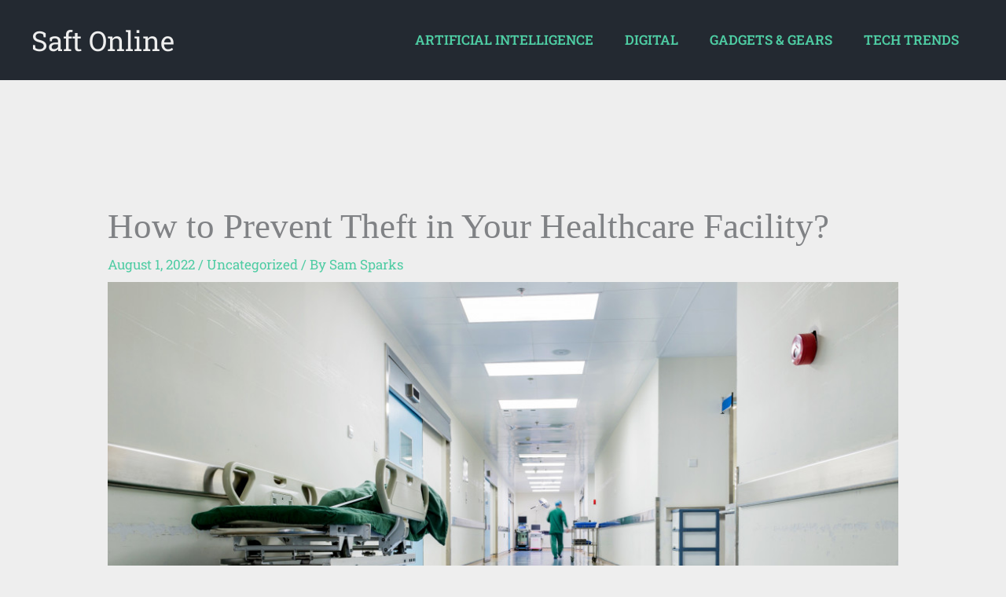

--- FILE ---
content_type: text/css
request_url: https://saftonline.org/wp-content/uploads/elementor/css/post-429.css?ver=1769712285
body_size: 1549
content:
.elementor-429 .elementor-element.elementor-element-my8dcs8:not(.elementor-motion-effects-element-type-background), .elementor-429 .elementor-element.elementor-element-my8dcs8 > .elementor-motion-effects-container > .elementor-motion-effects-layer{background-color:#eeeeee;}.elementor-429 .elementor-element.elementor-element-my8dcs8{transition:background 0.3s, border 0.3s, border-radius 0.3s, box-shadow 0.3s;}.elementor-429 .elementor-element.elementor-element-my8dcs8 > .elementor-background-overlay{transition:background 0.3s, border-radius 0.3s, opacity 0.3s;}.elementor-429 .elementor-element.elementor-element-9o6llk8{--spacer-size:30px;}.elementor-429 .elementor-element.elementor-element-56n85u7 > .elementor-element-populated{padding:20px 20px 20px 20px;}.elementor-widget-heading .elementor-heading-title{font-family:var( --e-global-typography-primary-font-family ), Sans-serif;font-weight:var( --e-global-typography-primary-font-weight );color:var( --e-global-color-primary );}.elementor-429 .elementor-element.elementor-element-ordaqty > .elementor-widget-container{margin:11px 5px 5px -1px;}.elementor-429 .elementor-element.elementor-element-ordaqty{text-align:start;}.elementor-429 .elementor-element.elementor-element-ordaqty .elementor-heading-title{font-size:22px;color:#4ecca3;}.elementor-widget-text-editor{font-family:var( --e-global-typography-text-font-family ), Sans-serif;font-weight:var( --e-global-typography-text-font-weight );color:var( --e-global-color-text );}.elementor-widget-text-editor.elementor-drop-cap-view-stacked .elementor-drop-cap{background-color:var( --e-global-color-primary );}.elementor-widget-text-editor.elementor-drop-cap-view-framed .elementor-drop-cap, .elementor-widget-text-editor.elementor-drop-cap-view-default .elementor-drop-cap{color:var( --e-global-color-primary );border-color:var( --e-global-color-primary );}.elementor-429 .elementor-element.elementor-element-ieouzao > .elementor-widget-container{margin:0px 0px 0px 0px;padding:0px 0px 0px 0px;}.elementor-429 .elementor-element.elementor-element-ieouzao{columns:1;}.elementor-429 .elementor-element.elementor-element-9rvoyu4 > .elementor-element-populated{margin:0px 0px 0px 0px;--e-column-margin-right:0px;--e-column-margin-left:0px;padding:20px 20px 20px 20px;}.elementor-429 .elementor-element.elementor-element-s9bj8fp > .elementor-widget-container{margin:11px 5px 5px -1px;}.elementor-429 .elementor-element.elementor-element-s9bj8fp{text-align:start;}.elementor-429 .elementor-element.elementor-element-s9bj8fp .elementor-heading-title{font-size:22px;color:#4ecca3;}.elementor-widget-icon-list .elementor-icon-list-item:not(:last-child):after{border-color:var( --e-global-color-text );}.elementor-widget-icon-list .elementor-icon-list-icon i{color:var( --e-global-color-primary );}.elementor-widget-icon-list .elementor-icon-list-icon svg{fill:var( --e-global-color-primary );}.elementor-widget-icon-list .elementor-icon-list-item > .elementor-icon-list-text, .elementor-widget-icon-list .elementor-icon-list-item > a{font-family:var( --e-global-typography-text-font-family ), Sans-serif;font-weight:var( --e-global-typography-text-font-weight );}.elementor-widget-icon-list .elementor-icon-list-text{color:var( --e-global-color-secondary );}.elementor-429 .elementor-element.elementor-element-jqd70e8 > .elementor-widget-container{margin:-9px -9px -9px -9px;}.elementor-429 .elementor-element.elementor-element-jqd70e8 .elementor-icon-list-items:not(.elementor-inline-items) .elementor-icon-list-item:not(:last-child){padding-block-end:calc(5px/2);}.elementor-429 .elementor-element.elementor-element-jqd70e8 .elementor-icon-list-items:not(.elementor-inline-items) .elementor-icon-list-item:not(:first-child){margin-block-start:calc(5px/2);}.elementor-429 .elementor-element.elementor-element-jqd70e8 .elementor-icon-list-items.elementor-inline-items .elementor-icon-list-item{margin-inline:calc(5px/2);}.elementor-429 .elementor-element.elementor-element-jqd70e8 .elementor-icon-list-items.elementor-inline-items{margin-inline:calc(-5px/2);}.elementor-429 .elementor-element.elementor-element-jqd70e8 .elementor-icon-list-items.elementor-inline-items .elementor-icon-list-item:after{inset-inline-end:calc(-5px/2);}.elementor-429 .elementor-element.elementor-element-jqd70e8 .elementor-icon-list-icon i{color:#e5e9e9;transition:color 0.3s;}.elementor-429 .elementor-element.elementor-element-jqd70e8 .elementor-icon-list-icon svg{fill:#e5e9e9;transition:fill 0.3s;}.elementor-429 .elementor-element.elementor-element-jqd70e8{--e-icon-list-icon-size:6px;--icon-vertical-offset:0px;}.elementor-429 .elementor-element.elementor-element-jqd70e8 .elementor-icon-list-text{color:#393e46;transition:color 0.3s;}.elementor-429 .elementor-element.elementor-element-itbxkh9 > .elementor-element-populated{margin:0px 0px 0px 0px;--e-column-margin-right:0px;--e-column-margin-left:0px;padding:20px 20px 20px 20px;}.elementor-429 .elementor-element.elementor-element-0287719 > .elementor-widget-container{margin:11px 5px 5px -1px;}.elementor-429 .elementor-element.elementor-element-0287719{text-align:start;}.elementor-429 .elementor-element.elementor-element-0287719 .elementor-heading-title{font-size:22px;color:#4ecca3;}.elementor-429 .elementor-element.elementor-element-269ac98 > .elementor-widget-container{margin:0px 0px 0px 0px;padding:0px 0px 0px 0px;}.elementor-429 .elementor-element.elementor-element-269ac98{font-family:"Roboto", Sans-serif;font-weight:400;}.elementor-widget-form .elementor-field-group > label, .elementor-widget-form .elementor-field-subgroup label{color:var( --e-global-color-text );}.elementor-widget-form .elementor-field-group > label{font-family:var( --e-global-typography-text-font-family ), Sans-serif;font-weight:var( --e-global-typography-text-font-weight );}.elementor-widget-form .elementor-field-type-html{color:var( --e-global-color-text );font-family:var( --e-global-typography-text-font-family ), Sans-serif;font-weight:var( --e-global-typography-text-font-weight );}.elementor-widget-form .elementor-field-group .elementor-field{color:var( --e-global-color-text );}.elementor-widget-form .elementor-field-group .elementor-field, .elementor-widget-form .elementor-field-subgroup label{font-family:var( --e-global-typography-text-font-family ), Sans-serif;font-weight:var( --e-global-typography-text-font-weight );}.elementor-widget-form .elementor-button{font-family:var( --e-global-typography-accent-font-family ), Sans-serif;font-weight:var( --e-global-typography-accent-font-weight );}.elementor-widget-form .e-form__buttons__wrapper__button-next{background-color:var( --e-global-color-accent );}.elementor-widget-form .elementor-button[type="submit"]{background-color:var( --e-global-color-accent );}.elementor-widget-form .e-form__buttons__wrapper__button-previous{background-color:var( --e-global-color-accent );}.elementor-widget-form .elementor-message{font-family:var( --e-global-typography-text-font-family ), Sans-serif;font-weight:var( --e-global-typography-text-font-weight );}.elementor-widget-form .e-form__indicators__indicator, .elementor-widget-form .e-form__indicators__indicator__label{font-family:var( --e-global-typography-accent-font-family ), Sans-serif;font-weight:var( --e-global-typography-accent-font-weight );}.elementor-widget-form{--e-form-steps-indicator-inactive-primary-color:var( --e-global-color-text );--e-form-steps-indicator-active-primary-color:var( --e-global-color-accent );--e-form-steps-indicator-completed-primary-color:var( --e-global-color-accent );--e-form-steps-indicator-progress-color:var( --e-global-color-accent );--e-form-steps-indicator-progress-background-color:var( --e-global-color-text );--e-form-steps-indicator-progress-meter-color:var( --e-global-color-text );}.elementor-widget-form .e-form__indicators__indicator__progress__meter{font-family:var( --e-global-typography-accent-font-family ), Sans-serif;font-weight:var( --e-global-typography-accent-font-weight );}.elementor-429 .elementor-element.elementor-element-3c2e84c > .elementor-widget-container{margin:-30px 0px 0px 0px;padding:0px 0px 0px 0px;}.elementor-429 .elementor-element.elementor-element-3c2e84c .elementor-field-group{padding-right:calc( 10px/2 );padding-left:calc( 10px/2 );margin-bottom:10px;}.elementor-429 .elementor-element.elementor-element-3c2e84c .elementor-form-fields-wrapper{margin-left:calc( -10px/2 );margin-right:calc( -10px/2 );margin-bottom:-10px;}.elementor-429 .elementor-element.elementor-element-3c2e84c .elementor-field-group.recaptcha_v3-bottomleft, .elementor-429 .elementor-element.elementor-element-3c2e84c .elementor-field-group.recaptcha_v3-bottomright{margin-bottom:0;}body.rtl .elementor-429 .elementor-element.elementor-element-3c2e84c .elementor-labels-inline .elementor-field-group > label{padding-left:0px;}body:not(.rtl) .elementor-429 .elementor-element.elementor-element-3c2e84c .elementor-labels-inline .elementor-field-group > label{padding-right:0px;}body .elementor-429 .elementor-element.elementor-element-3c2e84c .elementor-labels-above .elementor-field-group > label{padding-bottom:0px;}.elementor-429 .elementor-element.elementor-element-3c2e84c .elementor-field-type-html{padding-bottom:0px;}.elementor-429 .elementor-element.elementor-element-3c2e84c .elementor-field-group .elementor-field:not(.elementor-select-wrapper){background-color:#ffffff;}.elementor-429 .elementor-element.elementor-element-3c2e84c .elementor-field-group .elementor-select-wrapper select{background-color:#ffffff;}.elementor-429 .elementor-element.elementor-element-3c2e84c .e-form__buttons__wrapper__button-next{background-color:#393e46;color:#4ecca3;}.elementor-429 .elementor-element.elementor-element-3c2e84c .elementor-button[type="submit"]{background-color:#393e46;color:#4ecca3;}.elementor-429 .elementor-element.elementor-element-3c2e84c .elementor-button[type="submit"] svg *{fill:#4ecca3;}.elementor-429 .elementor-element.elementor-element-3c2e84c .e-form__buttons__wrapper__button-previous{color:#ffffff;}.elementor-429 .elementor-element.elementor-element-3c2e84c .e-form__buttons__wrapper__button-next:hover{color:#ffffff;}.elementor-429 .elementor-element.elementor-element-3c2e84c .elementor-button[type="submit"]:hover{color:#ffffff;}.elementor-429 .elementor-element.elementor-element-3c2e84c .elementor-button[type="submit"]:hover svg *{fill:#ffffff;}.elementor-429 .elementor-element.elementor-element-3c2e84c .e-form__buttons__wrapper__button-previous:hover{color:#ffffff;}.elementor-429 .elementor-element.elementor-element-3c2e84c{--e-form-steps-indicators-spacing:20px;--e-form-steps-indicator-padding:30px;--e-form-steps-indicator-inactive-secondary-color:#ffffff;--e-form-steps-indicator-active-secondary-color:#ffffff;--e-form-steps-indicator-completed-secondary-color:#ffffff;--e-form-steps-divider-width:1px;--e-form-steps-divider-gap:10px;}.elementor-429 .elementor-element.elementor-element-2ksskkc{--spacer-size:30px;}@media(max-width:1024px){.elementor-429 .elementor-element.elementor-element-56n85u7 > .elementor-element-populated{padding:20px 20px 20px 20px;}.elementor-429 .elementor-element.elementor-element-9rvoyu4 > .elementor-element-populated{padding:20px 20px 20px 20px;}.elementor-429 .elementor-element.elementor-element-itbxkh9 > .elementor-element-populated{padding:20px 20px 20px 20px;}}@media(min-width:768px){.elementor-429 .elementor-element.elementor-element-56n85u7{width:33%;}.elementor-429 .elementor-element.elementor-element-9rvoyu4{width:19.107%;}.elementor-429 .elementor-element.elementor-element-itbxkh9{width:47.889%;}}@media(max-width:1024px) and (min-width:768px){.elementor-429 .elementor-element.elementor-element-56n85u7{width:33%;}.elementor-429 .elementor-element.elementor-element-9rvoyu4{width:30%;}.elementor-429 .elementor-element.elementor-element-itbxkh9{width:37%;}}@media(max-width:767px){.elementor-429 .elementor-element.elementor-element-56n85u7 > .elementor-element-populated{margin:0px 0px 0px 0px;--e-column-margin-right:0px;--e-column-margin-left:0px;padding:20px 20px 0px 20px;}.elementor-429 .elementor-element.elementor-element-ieouzao > .elementor-widget-container{margin:0px 0px 0px 0px;padding:0px 0px 0px 0px;}.elementor-429 .elementor-element.elementor-element-9rvoyu4 > .elementor-element-populated{margin:0px 0px 20px 0px;--e-column-margin-right:0px;--e-column-margin-left:0px;padding:20px 20px 0px 20px;}.elementor-429 .elementor-element.elementor-element-itbxkh9 > .elementor-element-populated{margin:0px 0px 20px 0px;--e-column-margin-right:0px;--e-column-margin-left:0px;}}

--- FILE ---
content_type: text/css
request_url: https://saftonline.org/wp-content/uploads/elementor/css/post-1352.css?ver=1769712285
body_size: 952
content:
.elementor-1352 .elementor-element.elementor-element-284e908{padding:20px 20px 20px 20px;}.elementor-widget-heading .elementor-heading-title{font-family:var( --e-global-typography-primary-font-family ), Sans-serif;font-weight:var( --e-global-typography-primary-font-weight );color:var( --e-global-color-primary );}.elementor-1352 .elementor-element.elementor-element-907c74c > .elementor-widget-container{padding:20px 20px 0px 20px;}.elementor-1352 .elementor-element.elementor-element-907c74c{text-align:center;}.elementor-1352 .elementor-element.elementor-element-907c74c .elementor-heading-title{color:#4ECCA3;}.elementor-widget-form .elementor-field-group > label, .elementor-widget-form .elementor-field-subgroup label{color:var( --e-global-color-text );}.elementor-widget-form .elementor-field-group > label{font-family:var( --e-global-typography-text-font-family ), Sans-serif;font-weight:var( --e-global-typography-text-font-weight );}.elementor-widget-form .elementor-field-type-html{color:var( --e-global-color-text );font-family:var( --e-global-typography-text-font-family ), Sans-serif;font-weight:var( --e-global-typography-text-font-weight );}.elementor-widget-form .elementor-field-group .elementor-field{color:var( --e-global-color-text );}.elementor-widget-form .elementor-field-group .elementor-field, .elementor-widget-form .elementor-field-subgroup label{font-family:var( --e-global-typography-text-font-family ), Sans-serif;font-weight:var( --e-global-typography-text-font-weight );}.elementor-widget-form .elementor-button{font-family:var( --e-global-typography-accent-font-family ), Sans-serif;font-weight:var( --e-global-typography-accent-font-weight );}.elementor-widget-form .e-form__buttons__wrapper__button-next{background-color:var( --e-global-color-accent );}.elementor-widget-form .elementor-button[type="submit"]{background-color:var( --e-global-color-accent );}.elementor-widget-form .e-form__buttons__wrapper__button-previous{background-color:var( --e-global-color-accent );}.elementor-widget-form .elementor-message{font-family:var( --e-global-typography-text-font-family ), Sans-serif;font-weight:var( --e-global-typography-text-font-weight );}.elementor-widget-form .e-form__indicators__indicator, .elementor-widget-form .e-form__indicators__indicator__label{font-family:var( --e-global-typography-accent-font-family ), Sans-serif;font-weight:var( --e-global-typography-accent-font-weight );}.elementor-widget-form{--e-form-steps-indicator-inactive-primary-color:var( --e-global-color-text );--e-form-steps-indicator-active-primary-color:var( --e-global-color-accent );--e-form-steps-indicator-completed-primary-color:var( --e-global-color-accent );--e-form-steps-indicator-progress-color:var( --e-global-color-accent );--e-form-steps-indicator-progress-background-color:var( --e-global-color-text );--e-form-steps-indicator-progress-meter-color:var( --e-global-color-text );}.elementor-widget-form .e-form__indicators__indicator__progress__meter{font-family:var( --e-global-typography-accent-font-family ), Sans-serif;font-weight:var( --e-global-typography-accent-font-weight );}.elementor-1352 .elementor-element.elementor-element-d779b7c > .elementor-widget-container{padding:30px 30px 30px 30px;}.elementor-1352 .elementor-element.elementor-element-d779b7c .elementor-field-group{padding-right:calc( 10px/2 );padding-left:calc( 10px/2 );margin-bottom:10px;}.elementor-1352 .elementor-element.elementor-element-d779b7c .elementor-form-fields-wrapper{margin-left:calc( -10px/2 );margin-right:calc( -10px/2 );margin-bottom:-10px;}.elementor-1352 .elementor-element.elementor-element-d779b7c .elementor-field-group.recaptcha_v3-bottomleft, .elementor-1352 .elementor-element.elementor-element-d779b7c .elementor-field-group.recaptcha_v3-bottomright{margin-bottom:0;}body.rtl .elementor-1352 .elementor-element.elementor-element-d779b7c .elementor-labels-inline .elementor-field-group > label{padding-left:0px;}body:not(.rtl) .elementor-1352 .elementor-element.elementor-element-d779b7c .elementor-labels-inline .elementor-field-group > label{padding-right:0px;}body .elementor-1352 .elementor-element.elementor-element-d779b7c .elementor-labels-above .elementor-field-group > label{padding-bottom:0px;}.elementor-1352 .elementor-element.elementor-element-d779b7c .elementor-field-type-html{padding-bottom:0px;}.elementor-1352 .elementor-element.elementor-element-d779b7c .elementor-field-group .elementor-field:not(.elementor-select-wrapper){background-color:#ffffff;}.elementor-1352 .elementor-element.elementor-element-d779b7c .elementor-field-group .elementor-select-wrapper select{background-color:#ffffff;}.elementor-1352 .elementor-element.elementor-element-d779b7c .e-form__buttons__wrapper__button-next{background-color:#4ECCA3;color:#ffffff;}.elementor-1352 .elementor-element.elementor-element-d779b7c .elementor-button[type="submit"]{background-color:#4ECCA3;color:#ffffff;}.elementor-1352 .elementor-element.elementor-element-d779b7c .elementor-button[type="submit"] svg *{fill:#ffffff;}.elementor-1352 .elementor-element.elementor-element-d779b7c .e-form__buttons__wrapper__button-previous{background-color:#4ECCA3;color:#ffffff;}.elementor-1352 .elementor-element.elementor-element-d779b7c .e-form__buttons__wrapper__button-next:hover{background-color:#2E9C78;color:#ffffff;}.elementor-1352 .elementor-element.elementor-element-d779b7c .elementor-button[type="submit"]:hover{background-color:#2E9C78;color:#ffffff;}.elementor-1352 .elementor-element.elementor-element-d779b7c .elementor-button[type="submit"]:hover svg *{fill:#ffffff;}.elementor-1352 .elementor-element.elementor-element-d779b7c .e-form__buttons__wrapper__button-previous:hover{background-color:#2E9C78;color:#ffffff;}.elementor-1352 .elementor-element.elementor-element-d779b7c{--e-form-steps-indicators-spacing:20px;--e-form-steps-indicator-padding:30px;--e-form-steps-indicator-inactive-secondary-color:#ffffff;--e-form-steps-indicator-active-secondary-color:#ffffff;--e-form-steps-indicator-completed-secondary-color:#ffffff;--e-form-steps-divider-width:1px;--e-form-steps-divider-gap:10px;}#elementor-popup-modal-1352{background-color:rgba(0,0,0,.8);justify-content:center;align-items:center;pointer-events:all;}#elementor-popup-modal-1352 .dialog-message{width:640px;height:auto;}#elementor-popup-modal-1352 .dialog-close-button{display:flex;}#elementor-popup-modal-1352 .dialog-widget-content{box-shadow:2px 8px 23px 3px rgba(0,0,0,0.2);}